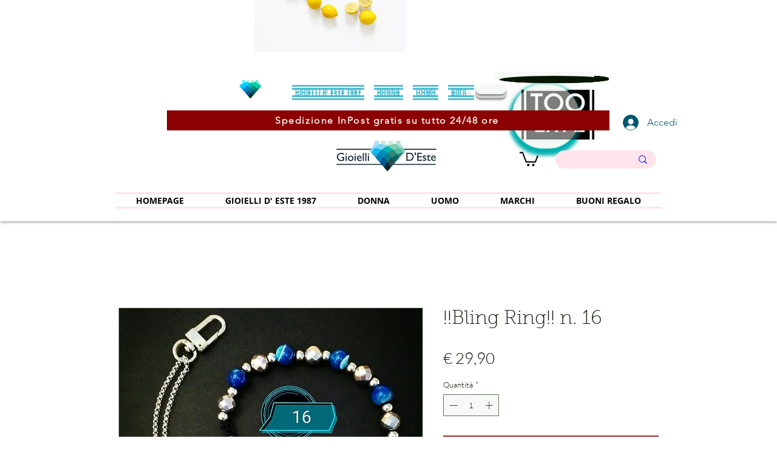

--- FILE ---
content_type: text/html; charset=utf-8
request_url: https://www.google.com/recaptcha/api2/aframe
body_size: 268
content:
<!DOCTYPE HTML><html><head><meta http-equiv="content-type" content="text/html; charset=UTF-8"></head><body><script nonce="Z8SIeI7HP7LRqx4c0SmllQ">/** Anti-fraud and anti-abuse applications only. See google.com/recaptcha */ try{var clients={'sodar':'https://pagead2.googlesyndication.com/pagead/sodar?'};window.addEventListener("message",function(a){try{if(a.source===window.parent){var b=JSON.parse(a.data);var c=clients[b['id']];if(c){var d=document.createElement('img');d.src=c+b['params']+'&rc='+(localStorage.getItem("rc::a")?sessionStorage.getItem("rc::b"):"");window.document.body.appendChild(d);sessionStorage.setItem("rc::e",parseInt(sessionStorage.getItem("rc::e")||0)+1);localStorage.setItem("rc::h",'1766230371139');}}}catch(b){}});window.parent.postMessage("_grecaptcha_ready", "*");}catch(b){}</script></body></html>